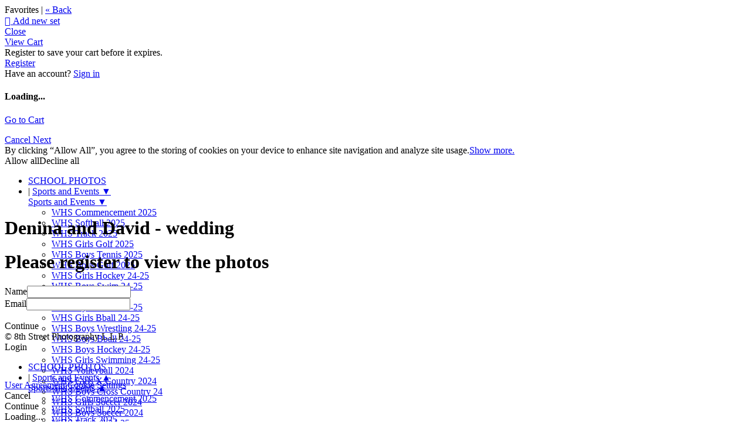

--- FILE ---
content_type: application/javascript; charset=UTF-8
request_url: https://8thstreetphotography.zenfolio.com/cdn-cgi/challenge-platform/scripts/jsd/main.js
body_size: 8767
content:
window._cf_chl_opt={AKGCx8:'b'};~function(l6,Sm,SV,Si,SX,Ss,SO,Sf,Sd,l1){l6=K,function(c,F,lL,l5,S,l){for(lL={c:439,F:621,S:501,l:569,J:663,z:456,B:482,H:509,M:578,b:645,Q:593},l5=K,S=c();!![];)try{if(l=parseInt(l5(lL.c))/1+-parseInt(l5(lL.F))/2*(parseInt(l5(lL.S))/3)+-parseInt(l5(lL.l))/4+-parseInt(l5(lL.J))/5*(-parseInt(l5(lL.z))/6)+-parseInt(l5(lL.B))/7*(parseInt(l5(lL.H))/8)+parseInt(l5(lL.M))/9*(parseInt(l5(lL.b))/10)+parseInt(l5(lL.Q))/11,l===F)break;else S.push(S.shift())}catch(J){S.push(S.shift())}}(I,576092),Sm=this||self,SV=Sm[l6(635)],Si=function(Jh,JN,Jy,JQ,JM,JH,JB,l7,F,S,l,J){return Jh={c:471,F:562,S:548,l:530,J:542,z:673,B:640,H:486,M:538,b:423},JN={c:447,F:458,S:477,l:583,J:467,z:629,B:617,H:573,M:450,b:612,Q:615,y:623,N:448,h:650,g:473,e:525,k:437,v:447,D:543,o:483,U:505,j:658,T:453,L:453,R:419},Jy={c:442,F:481,S:603,l:623,J:647,z:442,B:630,H:536,M:536},JQ={c:555,F:640,S:469,l:499,J:620,z:422},JM={c:647,F:453,S:539,l:656,J:428,z:539,B:656,H:428,M:428,b:452,Q:499,y:657,N:582,h:537,g:479,e:450,k:575,v:503,D:517,o:450,U:560,j:566,T:594,L:608,R:616,m:520,V:479,i:517,X:575,s:517,Z:450,A:525,E:447,O:541,f:487,G:450,d:479,a:447,W:656,P:662,C:474,x:555,n:429,Y:450,I0:616,I1:434,I2:567,I3:531,I4:450,I5:560,I6:610,I7:450,I8:575,I9:520,II:450,IK:458,Ic:447,IF:508,IS:461,Il:518,IJ:545,Iz:479,IB:450,IH:505},JH={c:657,F:557,S:504,l:653,J:445,z:523,B:670,H:654,M:633,b:500},JB={c:641,F:641,S:466,l:453},l7=l6,F={'vacyQ':l7(Jh.c),'hpEjN':l7(Jh.F),'eAUEr':function(z,B){return z!==B},'bCEFQ':l7(Jh.S),'lZCWU':l7(Jh.l),'Bzyri':function(z,B,H,M){return z(B,H,M)},'oiuPO':function(z,B){return z+B},'riJKs':function(z,B){return B===z},'FeRXs':function(z,B){return z>B},'fJHOO':l7(Jh.J),'PyPOE':function(z,B){return B==z},'LLpkN':function(z,B){return z|B},'pmwCi':function(z,B){return z<<B},'zsdHC':function(z,B){return z-B},'LFTCd':function(z,B){return z(B)},'GKaGr':function(z,B){return z<<B},'CsgCV':function(z,B){return z(B)},'jwDRt':function(z,B){return z&B},'RzQlz':function(z,B){return z-B},'VZmGC':l7(Jh.z),'tWhKw':function(z,B){return z>B},'nnjxa':function(z,B){return z<B},'PNWNQ':function(z,B){return z<<B},'wIGiK':function(z,B){return z(B)},'vAzYi':function(z,B){return B|z},'SlNTF':function(z,B){return z|B},'TgfVM':function(z,B){return z<<B},'clAWz':function(z,B){return z&B},'PHeCR':l7(Jh.B),'Stuho':l7(Jh.H),'cbicw':function(z,B){return z==B},'VYvjo':function(z,B){return z!=B},'YvVht':function(z,B){return B*z},'FDNda':function(z,B){return z<B},'uvfSh':function(z,B){return z==B},'rWZFT':function(z,B){return B*z},'tYlJp':function(z,B){return z(B)},'sUboI':function(z,B){return z!=B},'TZKGt':function(z,B){return z&B},'GyhhL':function(z,B){return z*B},'QAaIB':function(z,B){return B&z},'uLLLC':function(z,B){return B==z},'SjmCz':function(z,B){return z-B},'CGqfR':function(z,B){return B==z},'joBQl':function(z,B){return z(B)},'nLyWM':function(z,B){return B===z},'HHMLl':function(z,B){return z==B}},S=String[l7(Jh.M)],l={'h':function(z,l8,H){if(l8=l7,F[l8(JH.c)](F[l8(JH.F)],F[l8(JH.S)]))return null==z?'':l.g(z,6,function(B,l9){if(l9=l8,l9(JB.c)===l9(JB.F))return l9(JB.S)[l9(JB.l)](B);else l(J,z)});else H={},H[l8(JH.l)]=F[l8(JH.J)],H[l8(JH.z)]=l.r,H[l8(JH.B)]=F[l8(JH.H)],S[l8(JH.M)][l8(JH.b)](H,'*')},'g':function(z,B,H,lI,M,Q,y,N,D,o,U,j,T,L,R,A,V,i,X,Z,E){if(lI=l7,null==z)return'';for(Q={},y={},N='',D=2,o=3,U=2,j=[],T=0,L=0,R=0;R<z[lI(JM.c)];R+=1)if(V=z[lI(JM.F)](R),Object[lI(JM.S)][lI(JM.l)][lI(JM.J)](Q,V)||(Q[V]=o++,y[V]=!0),i=N+V,Object[lI(JM.z)][lI(JM.B)][lI(JM.H)](Q,i))N=i;else{if(Object[lI(JM.S)][lI(JM.l)][lI(JM.M)](y,N)){if(F[lI(JM.b)](256,N[lI(JM.Q)](0))){if(F[lI(JM.y)](lI(JM.N),F[lI(JM.h)])){for(M=0;M<U;T<<=1,F[lI(JM.g)](L,B-1)?(L=0,j[lI(JM.e)](H(T)),T=0):L++,M++);for(X=N[lI(JM.Q)](0),M=0;8>M;T=F[lI(JM.k)](F[lI(JM.v)](T,1),X&1.58),L==F[lI(JM.D)](B,1)?(L=0,j[lI(JM.o)](F[lI(JM.U)](H,T)),T=0):L++,X>>=1,M++);}else(Z=Z[E],A=F[lI(JM.j)](D,o,U,Z),j(A))?(E=A==='s'&&!E[lI(JM.T)](O[Z]),lI(JM.L)===j+Z?G(F[lI(JM.R)](X,Z),A):E||T(F[lI(JM.R)](W,Z),P[Z])):Z(A+Z,A)}else{for(X=1,M=0;M<U;T=F[lI(JM.m)](T,1)|X,F[lI(JM.V)](L,F[lI(JM.i)](B,1))?(L=0,j[lI(JM.o)](H(T)),T=0):L++,X=0,M++);for(X=N[lI(JM.Q)](0),M=0;16>M;T=F[lI(JM.X)](T<<1,X&1.95),L==F[lI(JM.s)](B,1)?(L=0,j[lI(JM.Z)](F[lI(JM.A)](H,T)),T=0):L++,X>>=1,M++);}D--,0==D&&(D=Math[lI(JM.E)](2,U),U++),delete y[N]}else for(X=Q[N],M=0;M<U;T=T<<1|F[lI(JM.O)](X,1),L==F[lI(JM.f)](B,1)?(L=0,j[lI(JM.G)](H(T)),T=0):L++,X>>=1,M++);N=(D--,F[lI(JM.d)](0,D)&&(D=Math[lI(JM.a)](2,U),U++),Q[i]=o++,String(V))}if(N!==''){if(Object[lI(JM.S)][lI(JM.W)][lI(JM.M)](y,N)){if(F[lI(JM.P)]===lI(JM.C)){if(A=T[L],'f'===A&&(A='N'),R[A]){for(E=0;E<V[V[i]][lI(JM.c)];F[lI(JM.x)](-1,X[A][lI(JM.n)](s[Z[A]][E]))&&(E(O[A[G]][E])||X[A][lI(JM.Y)](F[lI(JM.I0)]('o.',T[W[P]][E]))),E++);}else C[A]=x[D[Y]][lI(JM.I1)](function(I3){return'o.'+I3})}else{if(F[lI(JM.I2)](256,N[lI(JM.Q)](0))){for(M=0;F[lI(JM.I3)](M,U);T<<=1,L==B-1?(L=0,j[lI(JM.I4)](F[lI(JM.I5)](H,T)),T=0):L++,M++);for(X=N[lI(JM.Q)](0),M=0;8>M;T=F[lI(JM.I6)](T,1)|X&1,L==F[lI(JM.f)](B,1)?(L=0,j[lI(JM.I7)](F[lI(JM.A)](H,T)),T=0):L++,X>>=1,M++);}else{for(X=1,M=0;F[lI(JM.I3)](M,U);T=F[lI(JM.I8)](F[lI(JM.I9)](T,1),X),L==F[lI(JM.s)](B,1)?(L=0,j[lI(JM.II)](F[lI(JM.IK)](H,T)),T=0):L++,X=0,M++);for(X=N[lI(JM.Q)](0),M=0;16>M;T=F[lI(JM.I9)](T,1)|1.74&X,L==B-1?(L=0,j[lI(JM.I4)](H(T)),T=0):L++,X>>=1,M++);}D--,D==0&&(D=Math[lI(JM.Ic)](2,U),U++),delete y[N]}}else for(X=Q[N],M=0;F[lI(JM.I3)](M,U);T=F[lI(JM.IF)](T<<1,X&1),L==B-1?(L=0,j[lI(JM.Z)](H(T)),T=0):L++,X>>=1,M++);D--,D==0&&U++}for(X=2,M=0;M<U;T=F[lI(JM.IS)](F[lI(JM.Il)](T,1),F[lI(JM.IJ)](X,1)),F[lI(JM.Iz)](L,B-1)?(L=0,j[lI(JM.IB)](H(T)),T=0):L++,X>>=1,M++);for(;;)if(T<<=1,L==B-1){j[lI(JM.e)](H(T));break}else L++;return j[lI(JM.IH)]('')},'j':function(z,lK,B,H){if(lK=l7,B={},B[lK(Jy.c)]=function(M,b){return M==b},H=B,lK(Jy.F)!==F[lK(Jy.S)])return F[lK(Jy.l)](null,z)?'':z==''?null:l.i(z[lK(Jy.J)],32768,function(M,lc){if(lc=lK,F[lc(JQ.c)](lc(JQ.F),F[lc(JQ.S)]))return z[lc(JQ.l)](M);else S[lc(JQ.J)](lc(JQ.z),l)});else if(H[lK(Jy.z)](lK(Jy.B),typeof S[lK(Jy.H)]))return J[lK(Jy.M)](function(){}),'p'},'i':function(z,B,H,lF,M,Q,y,N,D,o,U,j,T,L,R,V,X,i){for(lF=l7,M=[],Q=4,y=4,N=3,D=[],j=H(0),T=B,L=1,o=0;3>o;M[o]=o,o+=1);for(R=0,V=Math[lF(JN.c)](2,2),U=1;V!=U;i=T&j,T>>=1,T==0&&(T=B,j=F[lF(JN.F)](H,L++)),R|=(0<i?1:0)*U,U<<=1);switch(R){case 0:for(R=0,V=Math[lF(JN.c)](2,8),U=1;F[lF(JN.S)](U,V);i=j&T,T>>=1,T==0&&(T=B,j=H(L++)),R|=F[lF(JN.l)](F[lF(JN.J)](0,i)?1:0,U),U<<=1);X=S(R);break;case 1:for(R=0,V=Math[lF(JN.c)](2,16),U=1;F[lF(JN.S)](U,V);i=j&T,T>>=1,F[lF(JN.z)](0,T)&&(T=B,j=H(L++)),R|=F[lF(JN.B)](0<i?1:0,U),U<<=1);X=F[lF(JN.H)](S,R);break;case 2:return''}for(o=M[3]=X,D[lF(JN.M)](X);;){if(L>z)return'';for(R=0,V=Math[lF(JN.c)](2,N),U=1;F[lF(JN.b)](U,V);i=F[lF(JN.Q)](j,T),T>>=1,F[lF(JN.y)](0,T)&&(T=B,j=H(L++)),R|=F[lF(JN.N)](0<i?1:0,U),U<<=1);switch(X=R){case 0:for(R=0,V=Math[lF(JN.c)](2,8),U=1;U!=V;i=F[lF(JN.h)](j,T),T>>=1,F[lF(JN.g)](0,T)&&(T=B,j=F[lF(JN.e)](H,L++)),R|=(0<i?1:0)*U,U<<=1);M[y++]=S(R),X=F[lF(JN.k)](y,1),Q--;break;case 1:for(R=0,V=Math[lF(JN.v)](2,16),U=1;V!=U;i=j&T,T>>=1,F[lF(JN.D)](0,T)&&(T=B,j=F[lF(JN.o)](H,L++)),R|=(0<i?1:0)*U,U<<=1);M[y++]=S(R),X=y-1,Q--;break;case 2:return D[lF(JN.U)]('')}if(Q==0&&(Q=Math[lF(JN.c)](2,N),N++),M[X])X=M[X];else if(F[lF(JN.j)](X,y))X=o+o[lF(JN.T)](0);else return null;D[lF(JN.M)](X),M[y++]=o+X[lF(JN.L)](0),Q--,o=X,F[lF(JN.R)](0,Q)&&(Q=Math[lF(JN.c)](2,N),N++)}}},J={},J[l7(Jh.b)]=l.h,J}(),SX={},SX[l6(455)]='o',SX[l6(632)]='s',SX[l6(490)]='u',SX[l6(667)]='z',SX[l6(587)]='n',SX[l6(416)]='I',SX[l6(622)]='b',Ss=SX,Sm[l6(598)]=function(F,S,J,z,Jm,JR,JL,lB,B,M,Q,y,N,h,g){if(Jm={c:607,F:636,S:524,l:607,J:636,z:634,B:495,H:580,M:421,b:432,Q:647,y:424,N:594,h:608,g:643},JR={c:528,F:438,S:647,l:544},JL={c:510,F:551,S:539,l:656,J:428,z:450,B:524,H:443,M:484},lB=l6,B={'vckcJ':function(D,o){return D<o},'ZlLTV':function(D,o){return D===o},'FVqfy':function(D,o,U){return D(o,U)}},null===S||void 0===S)return z;for(M=SE(S),F[lB(Jm.c)][lB(Jm.F)]&&(M=M[lB(Jm.S)](F[lB(Jm.l)][lB(Jm.J)](S))),M=F[lB(Jm.z)][lB(Jm.B)]&&F[lB(Jm.H)]?F[lB(Jm.z)][lB(Jm.B)](new F[(lB(Jm.H))](M)):function(D,lH,o){for(lH=lB,D[lH(JR.c)](),o=0;B[lH(JR.F)](o,D[lH(JR.S)]);D[o]===D[o+1]?D[lH(JR.l)](o+1,1):o+=1);return D}(M),Q='nAsAaAb'.split('A'),Q=Q[lB(Jm.M)][lB(Jm.b)](Q),y=0;y<M[lB(Jm.Q)];N=M[y],h=SA(F,S,N),Q(h)?(g=B[lB(Jm.y)]('s',h)&&!F[lB(Jm.N)](S[N]),lB(Jm.h)===J+N?H(J+N,h):g||B[lB(Jm.g)](H,J+N,S[N])):H(J+N,h),y++);return z;function H(D,o,lz,j){if(lz=K,lz(JL.c)!==lz(JL.F))Object[lz(JL.S)][lz(JL.l)][lz(JL.J)](z,o)||(z[o]=[]),z[o][lz(JL.z)](D);else{for(j=[];null!==B;j=j[lz(JL.B)](H[lz(JL.H)](M)),F=Q[lz(JL.M)](y));return j}}},SO=l6(570)[l6(446)](';'),Sf=SO[l6(421)][l6(432)](SO),Sm[l6(436)]=function(F,S,JA,lp,l,J,z,B,H){for(JA={c:443,F:601,S:647,l:579,J:601,z:647,B:665,H:429,M:652,b:450,Q:434},lp=l6,l={'ywIXz':function(M,Q){return M<Q},'rIDeB':function(M,Q){return M===Q},'zJPqZ':function(M,Q){return M===Q},'EYanD':function(M,Q){return M(Q)}},J=Object[lp(JA.c)](S),z=0;l[lp(JA.F)](z,J[lp(JA.S)]);z++)if(B=J[z],l[lp(JA.l)]('f',B)&&(B='N'),F[B]){for(H=0;l[lp(JA.J)](H,S[J[z]][lp(JA.z)]);l[lp(JA.B)](-1,F[B][lp(JA.H)](S[J[z]][H]))&&(l[lp(JA.M)](Sf,S[J[z]][H])||F[B][lp(JA.b)]('o.'+S[J[z]][H])),H++);}else F[B]=S[J[z]][lp(JA.Q)](function(M){return'o.'+M})},Sd=null,l1=l0(),l3();function SW(z1,lu,F,S,l,B,J){if(z1={c:534,F:430,S:513,l:512,J:485,z:672,B:587,H:527,M:464,b:577,Q:568,y:668,N:669,h:485,g:464,e:577},lu=l6,F={},F[lu(z1.c)]=lu(z1.F),F[lu(z1.S)]=lu(z1.l),F[lu(z1.J)]=function(z,B){return z!==B},F[lu(z1.z)]=lu(z1.B),F[lu(z1.H)]=function(z,B){return z<B},F[lu(z1.M)]=function(z,B){return z!==B},F[lu(z1.b)]=lu(z1.Q),S=F,l=Sm[lu(z1.y)],!l)return lu(z1.N)===S[lu(z1.S)]?(B={},B.r={},B.e=B,B):null;if(J=l.i,S[lu(z1.h)](typeof J,S[lu(z1.z)])||S[lu(z1.H)](J,30)){if(S[lu(z1.g)](S[lu(z1.e)],S[lu(z1.e)]))F(S[lu(z1.c)]);else return null}return J}function SZ(F,S,Je,lS,l,J){return Je={c:628,F:420,S:420,l:539,J:596,z:428,B:429,H:454},lS=l6,l={},l[lS(Je.c)]=function(z,B){return z instanceof B},J=l,J[lS(Je.c)](S,F[lS(Je.F)])&&0<F[lS(Je.S)][lS(Je.l)][lS(Je.J)][lS(Je.z)](S)[lS(Je.B)](lS(Je.H))}function SG(JP,lM,S,l,J,z,B,H){S=(JP={c:547,F:553,S:459,l:558,J:450,z:491,B:499,H:599,M:488,b:450,Q:574,y:440,N:451,h:618,g:496,e:585,k:592,v:497,D:540,o:549,U:572,j:585,T:576,L:655,R:563,m:600,V:627},lM=l6,{'cIzdn':function(M,b){return M<b},'BlxeT':function(M,b){return M-b},'BqGMB':function(M,b){return M(b)},'ATWNQ':function(M,b){return M|b},'yCqhJ':function(M,b){return M&b},'AIIcL':function(M,b,Q){return M(b,Q)},'FTXaj':lM(JP.c),'JIbtv':function(M,b){return b!==M}});try{if(lM(JP.F)!==lM(JP.F)){for(Z=0;S[lM(JP.S)](A,E);f<<=1,G==S[lM(JP.l)](d,1)?(a=0,W[lM(JP.J)](S[lM(JP.z)](P,C)),x=0):n++,O++);for(Y=I0[lM(JP.B)](0),I1=0;8>I2;I4=S[lM(JP.H)](I5<<1.43,S[lM(JP.M)](I6,1)),I7==S[lM(JP.l)](I8,1)?(I9=0,II[lM(JP.b)](S[lM(JP.z)](IK,Ic)),IF=0):IS++,Il>>=1,I3++);}else return l=SV[lM(JP.Q)](lM(JP.y)),l[lM(JP.N)]=lM(JP.h),l[lM(JP.g)]='-1',SV[lM(JP.e)][lM(JP.k)](l),J=l[lM(JP.v)],z={},z=pRIb1(J,J,'',z),z=pRIb1(J,J[lM(JP.D)]||J[lM(JP.o)],'n.',z),z=pRIb1(J,l[lM(JP.U)],'d.',z),SV[lM(JP.j)][lM(JP.T)](l),B={},B.r=z,B.e=null,B}catch(b){if(S[lM(JP.L)](lM(JP.R),lM(JP.R)))S[lM(JP.m)](S,S[lM(JP.V)],l.e);else return H={},H.r={},H.e=b,H}}function Sx(c,zI,lg){return zI={c:417},lg=l6,Math[lg(zI.c)]()<c}function l0(zQ,lU){return zQ={c:639,F:639},lU=l6,crypto&&crypto[lU(zQ.c)]?crypto[lU(zQ.F)]():''}function Sn(zc,le,c,F){return zc={c:668,F:457,S:546},le=l6,c={'CgKAw':function(S,l){return S(l)}},F=Sm[le(zc.c)],Math[le(zc.F)](+c[le(zc.S)](atob,F.t))}function l3(zT,zq,lr,c,F,B,H,S,l,M,b,Q,y,J){if(zT={c:440,F:549,S:572,l:666,J:661,z:668,B:602,H:602,M:587,b:637,Q:522,y:515,N:506,h:532,g:492,e:492,k:574,v:468,D:451,o:618,U:496,j:585,T:592,L:497,R:511,m:540,V:611,i:561,X:585,s:576,Z:620,A:620,E:422,O:521},zq={c:554,F:664,S:515,l:666,J:521,z:425},lr=l6,c={'QslBJ':function(z,B){return z<B},'ZBRbw':lr(zT.c),'LadEV':function(z,B,H,M,b){return z(B,H,M,b)},'aBLJc':lr(zT.F),'mnjQT':lr(zT.S),'VQiMS':function(z){return z()},'XPXNK':function(z,B){return z!==B},'YBPFD':function(z){return z()},'ezKFq':function(z,B){return B!==z},'vuUMh':lr(zT.l),'DvOsX':function(z,B){return z===B},'iJSZy':lr(zT.J)},F=Sm[lr(zT.z)],!F)return lr(zT.B)===lr(zT.H)?void 0:(B=F[lr(zT.z)],!B?null:(H=B.i,typeof H!==lr(zT.M)||c[lr(zT.b)](H,30))?null:H);if(!SY())return;if(S=![],l=function(){if(!S){if(S=!![],!SY())return;Sa(function(B){l4(F,B)})}},c[lr(zT.Q)](SV[lr(zT.y)],c[lr(zT.N)])){if(c[lr(zT.h)](c[lr(zT.g)],c[lr(zT.e)]))l();else try{return H=N[lr(zT.k)](c[lr(zT.v)]),H[lr(zT.D)]=lr(zT.o),H[lr(zT.U)]='-1',h[lr(zT.j)][lr(zT.T)](H),M=H[lr(zT.L)],b={},b=g(M,M,'',b),b=c[lr(zT.R)](e,M,M[lr(zT.m)]||M[c[lr(zT.V)]],'n.',b),b=c[lr(zT.R)](k,M,H[c[lr(zT.i)]],'d.',b),v[lr(zT.X)][lr(zT.s)](H),Q={},Q.r=b,Q.e=null,Q}catch(N){return y={},y.r={},y.e=N,y}}else Sm[lr(zT.Z)]?SV[lr(zT.A)](lr(zT.E),l):(J=SV[lr(zT.O)]||function(){},SV[lr(zT.O)]=function(lq){lq=lr,c[lq(zq.c)](J),c[lq(zq.F)](SV[lq(zq.S)],lq(zq.l))&&(SV[lq(zq.J)]=J,c[lq(zq.z)](l))})}function SY(zF,lk,c,F,S){return zF={c:457,F:465},lk=l6,c=3600,F=Sn(),S=Math[lk(zF.c)](Date[lk(zF.F)]()/1e3),S-F>c?![]:!![]}function St(c,F,zb,zM,zH,zB,lv,S,l,J,z){zb={c:571,F:649,S:674,l:494,J:668,z:631,B:619,H:626,M:588,b:613,Q:564,y:604,N:619,h:586,g:646,e:584,k:430,v:426,D:519,o:462,U:489,j:476,T:489,L:584,R:441,m:423,V:427},zM={c:472,F:571,S:671,l:624,J:565},zH={c:475,F:550,S:562,l:463,J:475},zB={c:565,F:430},lv=l6,S={'zCcRN':function(B,H){return B(H)},'dApCr':function(B,H){return B<H},'PnhsE':function(B){return B()},'QxrHs':lv(zb.c),'KWyuV':lv(zb.F),'VUjRN':function(B,H){return B+H},'meLYx':lv(zb.S),'LekNg':lv(zb.l)},l=Sm[lv(zb.J)],console[lv(zb.z)](Sm[lv(zb.B)]),J=new Sm[(lv(zb.H))](),J[lv(zb.M)](lv(zb.b),S[lv(zb.Q)](S[lv(zb.y)]+Sm[lv(zb.N)][lv(zb.h)],S[lv(zb.g)])+l.r),l[lv(zb.e)]&&(J[lv(zb.k)]=5e3,J[lv(zb.v)]=function(lD){lD=lv,S[lD(zB.c)](F,lD(zB.F))}),J[lv(zb.D)]=function(lw){lw=lv,J[lw(zH.c)]>=200&&S[lw(zH.F)](J[lw(zH.c)],300)?F(lw(zH.S)):F(lw(zH.l)+J[lw(zH.J)])},J[lv(zb.o)]=function(lo){if(lo=lv,S[lo(zM.c)]===lo(zM.F))F(S[lo(zM.S)]);else if(!B){if(N=!![],!S[lo(zM.l)](h))return;S[lo(zM.J)](g,function(U){v(D,U)})}},z={'t':Sn(),'lhr':SV[lv(zb.U)]&&SV[lv(zb.U)][lv(zb.j)]?SV[lv(zb.T)][lv(zb.j)]:'','api':l[lv(zb.L)]?!![]:![],'c':SP(),'payload':c},J[lv(zb.R)](Si[lv(zb.m)](JSON[lv(zb.V)](z)))}function l2(J,z,zh,lj,B,H,M,b,Q,y,N,h,g,k,v,D){if(zh={c:644,F:660,S:590,l:502,J:642,z:526,B:460,H:514,M:606,b:446,Q:668,y:638,N:507,h:653,g:441,e:423,k:588,v:613,D:426,o:648,U:619,j:533,T:533,L:559,R:493,m:619,V:552,i:591,X:626,s:590,Z:674,A:586,E:642,O:418,f:430},lj=l6,B={},B[lj(zh.c)]=lj(zh.F),B[lj(zh.S)]=function(o,U){return o+U},B[lj(zh.l)]=function(o,U){return o+U},B[lj(zh.J)]=lj(zh.z),H=B,!Sx(0))return![];b=(M={},M[lj(zh.B)]=J,M[lj(zh.H)]=z,M);try{for(Q=lj(zh.M)[lj(zh.b)]('|'),y=0;!![];){switch(Q[y++]){case'0':N=Sm[lj(zh.Q)];continue;case'1':h={},h[lj(zh.y)]=b,h[lj(zh.N)]=k,h[lj(zh.h)]=H[lj(zh.c)],v[lj(zh.g)](Si[lj(zh.e)](h));continue;case'2':v[lj(zh.k)](lj(zh.v),D);continue;case'3':v[lj(zh.D)]=function(){};continue;case'4':k=(g={},g[lj(zh.o)]=Sm[lj(zh.U)][lj(zh.o)],g[lj(zh.j)]=Sm[lj(zh.U)][lj(zh.T)],g[lj(zh.L)]=Sm[lj(zh.U)][lj(zh.L)],g[lj(zh.R)]=Sm[lj(zh.m)][lj(zh.V)],g[lj(zh.i)]=l1,g);continue;case'5':v=new Sm[(lj(zh.X))]();continue;case'6':D=H[lj(zh.s)](H[lj(zh.l)](lj(zh.Z)+Sm[lj(zh.m)][lj(zh.A)]+H[lj(zh.E)],N.r),lj(zh.O));continue;case'7':v[lj(zh.f)]=2500;continue}break}}catch(o){}}function SC(z9,z8,lN,c,F,S,l,J){for(z9={c:651,F:446,S:478,l:480,J:435},z8={c:605},lN=l6,c={'CwVLp':function(z,B){return z(B)},'FPeYl':function(z){return z()},'NpqFs':function(z,B,H){return z(B,H)}},F=lN(z9.c)[lN(z9.F)]('|'),S=0;!![];){switch(F[S++]){case'0':Sd&&c[lN(z9.S)](clearTimeout,Sd);continue;case'1':l=c[lN(z9.l)](SW);continue;case'2':if(l===null)return;continue;case'3':J={'wEaXH':function(z){return z()}};continue;case'4':Sd=c[lN(z9.J)](setTimeout,function(lh){lh=lN,J[lh(z8.c)](Sa)},1e3*l);continue}break}}function K(c,F,S,l){return c=c-416,S=I(),l=S[c],l}function Sa(c,Jn,Jx,lb,F,S){Jn={c:556,F:547},Jx={c:630,F:556},lb=l6,F={'QthNO':function(l){return l()}},S=F[lb(Jn.c)](SG),St(S.r,function(l,lQ){lQ=lb,typeof c===lQ(Jx.c)&&c(l),F[lQ(Jx.F)](SC)}),S.e&&l2(lb(Jn.F),S.e)}function I(zs){return zs='FTXaj,jJeQw,uvfSh,function,log,string,parent,Array,document,getOwnPropertyNames,QslBJ,errorInfoObject,randomUUID,fezrT,WDSoJ,ReihG,FVqfy,WRVBM,30lHCZAG,LekNg,length,CnwA5,xhr-error,QAaIB,3|1|2|0|4,EYanD,source,hpEjN,JIbtv,hasOwnProperty,eAUEr,nLyWM,JxYuR,jsd,eOvnv,VZmGC,45KvVSCw,XPXNK,zJPqZ,loading,symbol,__CF$cv$params,QnTnO,event,KWyuV,eoRlU,RmiRj,/cdn-cgi/challenge-platform/h/,bigint,random,/invisible/jsd,HHMLl,Function,includes,DOMContentLoaded,bGTG,ZlLTV,YBPFD,ontimeout,stringify,call,indexOf,timeout,GhFCS,bind,DduXG,map,NpqFs,rxvNi8,SjmCz,vckcJ,578223KLKWYC,iframe,send,lVXMb,keys,yIFHw,vacyQ,split,pow,GyhhL,cnRcW,push,style,FeRXs,charAt,[native code],object,672708pJTlsF,floor,wIGiK,cIzdn,AdeF3,SlNTF,onerror,http-code:,qSgyo,now,m8PdHecRsp5w9kquTah1ICbErQF0Llg6jYofB3D+-XGyNUVMzt4$KnAvJZS7iW2Ox,FDNda,ZBRbw,PHeCR,detail,cloudflare-invisible,QxrHs,uLLLC,feKRa,status,href,VYvjo,CwVLp,PyPOE,FPeYl,OKeCv,1414rBQsyc,joBQl,getPrototypeOf,iSHam,ipgly,RzQlz,yCqhJ,location,undefined,BqGMB,iJSZy,pkLOA2,/jsd/oneshot/d251aa49a8a3/0.40590477643390543:1769506103:jqMW7eVWUbwQYce9DMMyGufEZvy1D9VFQsTi89cnG6E/,from,tabIndex,contentWindow,WoniQ,charCodeAt,postMessage,5802PCSxyd,ICnyv,pmwCi,lZCWU,join,vuUMh,chctx,vAzYi,13352wZMGPs,LVKtQ,LadEV,sCwmj,pIWGU,TYlZ6,readyState,CHaHJ,zsdHC,TgfVM,onload,GKaGr,onreadystatechange,ezKFq,sid,concat,CsgCV,/b/ov1/0.40590477643390543:1769506103:jqMW7eVWUbwQYce9DMMyGufEZvy1D9VFQsTi89cnG6E/,nZbPj,sort,Hisps,IHPfs,nnjxa,DvOsX,SSTpq3,mgIjn,error,catch,fJHOO,fromCharCode,prototype,clientInformation,jwDRt,cKmYi,CGqfR,splice,clAWz,CgKAw,error on cf_chl_props,HOVou,navigator,dApCr,pXpFs,aUjz8,jrFOd,VQiMS,riJKs,QthNO,bCEFQ,BlxeT,LRmiB4,LFTCd,mnjQT,success,boBvi,VUjRN,zCcRN,Bzyri,tWhKw,bTFfh,4423124nhPmHx,_cf_chl_opt;JJgc4;PJAn2;kJOnV9;IWJi4;OHeaY1;DqMg0;FKmRv9;LpvFx1;cAdz2;PqBHf2;nFZCC5;ddwW5;pRIb1;rxvNi8;RrrrA2;erHi9,AGAii,contentDocument,tYlJp,createElement,LLpkN,removeChild,YFHWh,1442286alNPVl,rIDeB,Set,Kovpx,pChmG,YvVht,api,body,AKGCx8,number,open,XjZaH,ejoMP,JBxy9,appendChild,2949540rZQgNu,isNaN,MkpcY,toString,WncNN,pRIb1,ATWNQ,AIIcL,ywIXz,cdkKB,Stuho,meLYx,wEaXH,0|6|5|2|7|3|4|1,Object,d.cookie,OGwSR,PNWNQ,aBLJc,sUboI,POST,isArray,TZKGt,oiuPO,rWZFT,display: none,_cf_chl_opt,addEventListener,328GGYJHg,boolean,cbicw,PnhsE,rbxIN,XMLHttpRequest'.split(','),I=function(){return zs},I()}function SE(F,Jj,lJ,S,l,J){for(Jj={c:449,F:524,S:443,l:484},lJ=l6,S={},S[lJ(Jj.c)]=function(z,B){return B!==z},l=S,J=[];l[lJ(Jj.c)](null,F);J=J[lJ(Jj.F)](Object[lJ(Jj.S)](F)),F=Object[lJ(Jj.l)](F));return J}function l4(S,l,zX,lT,J,z,B){if(zX={c:562,F:584,S:433,l:597,J:653,z:471,B:523,H:670,M:633,b:500,Q:444,y:653,N:523,h:535,g:470,e:633,k:431,v:475,D:516,o:529,U:659,j:463,T:475},lT=l6,J={'GhFCS':function(H,M){return H>=M},'CHaHJ':function(H,M){return H<M},'Hisps':function(H,M){return H(M)},'JxYuR':function(H,M){return H+M},'DduXG':function(H,M){return H===M},'WncNN':lT(zX.c)},!S[lT(zX.F)])return;J[lT(zX.S)](l,J[lT(zX.l)])?(z={},z[lT(zX.J)]=lT(zX.z),z[lT(zX.B)]=S.r,z[lT(zX.H)]=lT(zX.c),Sm[lT(zX.M)][lT(zX.b)](z,'*')):lT(zX.Q)===lT(zX.Q)?(B={},B[lT(zX.y)]=lT(zX.z),B[lT(zX.N)]=S.r,B[lT(zX.H)]=lT(zX.h),B[lT(zX.g)]=l,Sm[lT(zX.e)][lT(zX.b)](B,'*')):J[lT(zX.k)](z[lT(zX.v)],200)&&J[lT(zX.D)](B[lT(zX.v)],300)?Q(lT(zX.c)):J[lT(zX.o)](y,J[lT(zX.U)](lT(zX.j),N[lT(zX.T)]))}function SA(S,l,J,Jo,ll,z,B,H,M){B=(Jo={c:498,F:609,S:625,l:595,J:455,z:581,B:630,H:498,M:609,b:625,Q:536,y:536,N:634,h:614,g:609,e:581},ll=l6,z={},z[ll(Jo.c)]=function(Q,N){return Q==N},z[ll(Jo.F)]=function(Q,N){return N===Q},z[ll(Jo.S)]=function(Q,N){return N==Q},z[ll(Jo.l)]=ll(Jo.J),z[ll(Jo.z)]=ll(Jo.B),z);try{H=l[J]}catch(Q){return'i'}if(B[ll(Jo.H)](null,H))return B[ll(Jo.M)](void 0,H)?'u':'x';if(B[ll(Jo.b)](B[ll(Jo.l)],typeof H))try{if(B[ll(Jo.z)]==typeof H[ll(Jo.Q)])return H[ll(Jo.y)](function(){}),'p'}catch(y){}return S[ll(Jo.N)][ll(Jo.h)](H)?'a':H===S[ll(Jo.N)]?'D':B[ll(Jo.g)](!0,H)?'T':B[ll(Jo.g)](!1,H)?'F':(M=typeof H,B[ll(Jo.e)]==M?SZ(S,H)?'N':'f':Ss[M]||'?')}function SP(z3,ly,c){return z3={c:589},ly=l6,c={'XjZaH':function(F){return F()}},c[ly(z3.c)](SW)!==null}}()